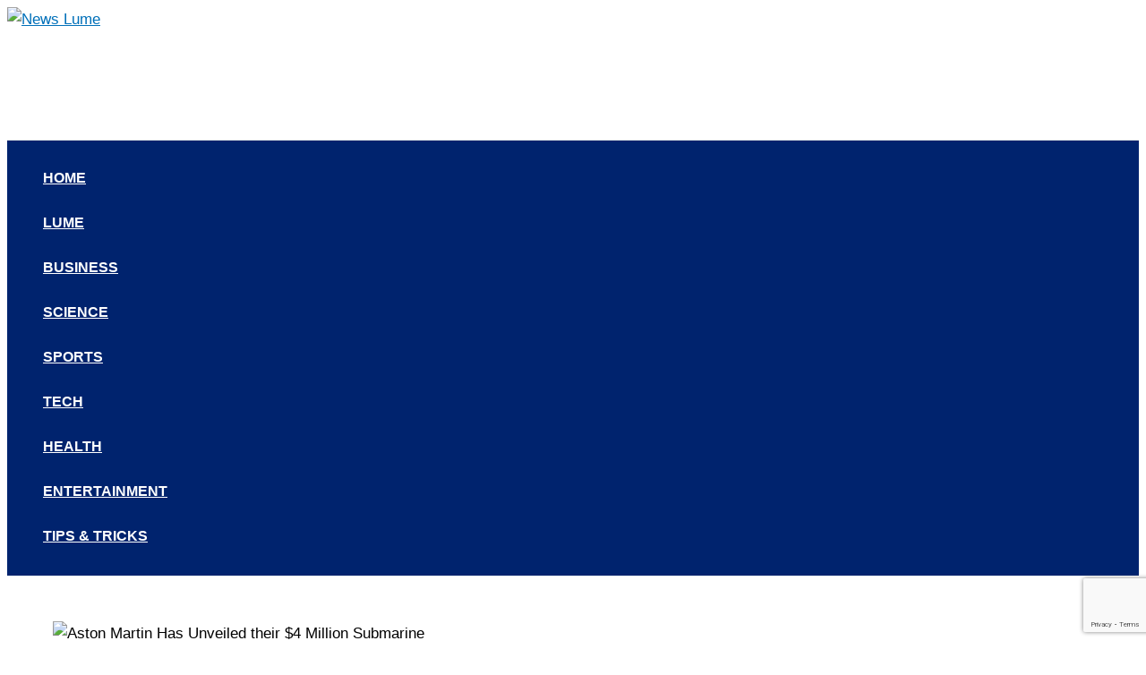

--- FILE ---
content_type: text/html; charset=utf-8
request_url: https://www.google.com/recaptcha/api2/anchor?ar=1&k=6Le8FskUAAAAAPW6OO-3AhQ3EK8MLpxKC8z2kYr0&co=aHR0cHM6Ly9uZXdzbHVtZS5jb206NDQz&hl=en&v=PoyoqOPhxBO7pBk68S4YbpHZ&size=invisible&anchor-ms=20000&execute-ms=30000&cb=kjeuci1dyqan
body_size: 48825
content:
<!DOCTYPE HTML><html dir="ltr" lang="en"><head><meta http-equiv="Content-Type" content="text/html; charset=UTF-8">
<meta http-equiv="X-UA-Compatible" content="IE=edge">
<title>reCAPTCHA</title>
<style type="text/css">
/* cyrillic-ext */
@font-face {
  font-family: 'Roboto';
  font-style: normal;
  font-weight: 400;
  font-stretch: 100%;
  src: url(//fonts.gstatic.com/s/roboto/v48/KFO7CnqEu92Fr1ME7kSn66aGLdTylUAMa3GUBHMdazTgWw.woff2) format('woff2');
  unicode-range: U+0460-052F, U+1C80-1C8A, U+20B4, U+2DE0-2DFF, U+A640-A69F, U+FE2E-FE2F;
}
/* cyrillic */
@font-face {
  font-family: 'Roboto';
  font-style: normal;
  font-weight: 400;
  font-stretch: 100%;
  src: url(//fonts.gstatic.com/s/roboto/v48/KFO7CnqEu92Fr1ME7kSn66aGLdTylUAMa3iUBHMdazTgWw.woff2) format('woff2');
  unicode-range: U+0301, U+0400-045F, U+0490-0491, U+04B0-04B1, U+2116;
}
/* greek-ext */
@font-face {
  font-family: 'Roboto';
  font-style: normal;
  font-weight: 400;
  font-stretch: 100%;
  src: url(//fonts.gstatic.com/s/roboto/v48/KFO7CnqEu92Fr1ME7kSn66aGLdTylUAMa3CUBHMdazTgWw.woff2) format('woff2');
  unicode-range: U+1F00-1FFF;
}
/* greek */
@font-face {
  font-family: 'Roboto';
  font-style: normal;
  font-weight: 400;
  font-stretch: 100%;
  src: url(//fonts.gstatic.com/s/roboto/v48/KFO7CnqEu92Fr1ME7kSn66aGLdTylUAMa3-UBHMdazTgWw.woff2) format('woff2');
  unicode-range: U+0370-0377, U+037A-037F, U+0384-038A, U+038C, U+038E-03A1, U+03A3-03FF;
}
/* math */
@font-face {
  font-family: 'Roboto';
  font-style: normal;
  font-weight: 400;
  font-stretch: 100%;
  src: url(//fonts.gstatic.com/s/roboto/v48/KFO7CnqEu92Fr1ME7kSn66aGLdTylUAMawCUBHMdazTgWw.woff2) format('woff2');
  unicode-range: U+0302-0303, U+0305, U+0307-0308, U+0310, U+0312, U+0315, U+031A, U+0326-0327, U+032C, U+032F-0330, U+0332-0333, U+0338, U+033A, U+0346, U+034D, U+0391-03A1, U+03A3-03A9, U+03B1-03C9, U+03D1, U+03D5-03D6, U+03F0-03F1, U+03F4-03F5, U+2016-2017, U+2034-2038, U+203C, U+2040, U+2043, U+2047, U+2050, U+2057, U+205F, U+2070-2071, U+2074-208E, U+2090-209C, U+20D0-20DC, U+20E1, U+20E5-20EF, U+2100-2112, U+2114-2115, U+2117-2121, U+2123-214F, U+2190, U+2192, U+2194-21AE, U+21B0-21E5, U+21F1-21F2, U+21F4-2211, U+2213-2214, U+2216-22FF, U+2308-230B, U+2310, U+2319, U+231C-2321, U+2336-237A, U+237C, U+2395, U+239B-23B7, U+23D0, U+23DC-23E1, U+2474-2475, U+25AF, U+25B3, U+25B7, U+25BD, U+25C1, U+25CA, U+25CC, U+25FB, U+266D-266F, U+27C0-27FF, U+2900-2AFF, U+2B0E-2B11, U+2B30-2B4C, U+2BFE, U+3030, U+FF5B, U+FF5D, U+1D400-1D7FF, U+1EE00-1EEFF;
}
/* symbols */
@font-face {
  font-family: 'Roboto';
  font-style: normal;
  font-weight: 400;
  font-stretch: 100%;
  src: url(//fonts.gstatic.com/s/roboto/v48/KFO7CnqEu92Fr1ME7kSn66aGLdTylUAMaxKUBHMdazTgWw.woff2) format('woff2');
  unicode-range: U+0001-000C, U+000E-001F, U+007F-009F, U+20DD-20E0, U+20E2-20E4, U+2150-218F, U+2190, U+2192, U+2194-2199, U+21AF, U+21E6-21F0, U+21F3, U+2218-2219, U+2299, U+22C4-22C6, U+2300-243F, U+2440-244A, U+2460-24FF, U+25A0-27BF, U+2800-28FF, U+2921-2922, U+2981, U+29BF, U+29EB, U+2B00-2BFF, U+4DC0-4DFF, U+FFF9-FFFB, U+10140-1018E, U+10190-1019C, U+101A0, U+101D0-101FD, U+102E0-102FB, U+10E60-10E7E, U+1D2C0-1D2D3, U+1D2E0-1D37F, U+1F000-1F0FF, U+1F100-1F1AD, U+1F1E6-1F1FF, U+1F30D-1F30F, U+1F315, U+1F31C, U+1F31E, U+1F320-1F32C, U+1F336, U+1F378, U+1F37D, U+1F382, U+1F393-1F39F, U+1F3A7-1F3A8, U+1F3AC-1F3AF, U+1F3C2, U+1F3C4-1F3C6, U+1F3CA-1F3CE, U+1F3D4-1F3E0, U+1F3ED, U+1F3F1-1F3F3, U+1F3F5-1F3F7, U+1F408, U+1F415, U+1F41F, U+1F426, U+1F43F, U+1F441-1F442, U+1F444, U+1F446-1F449, U+1F44C-1F44E, U+1F453, U+1F46A, U+1F47D, U+1F4A3, U+1F4B0, U+1F4B3, U+1F4B9, U+1F4BB, U+1F4BF, U+1F4C8-1F4CB, U+1F4D6, U+1F4DA, U+1F4DF, U+1F4E3-1F4E6, U+1F4EA-1F4ED, U+1F4F7, U+1F4F9-1F4FB, U+1F4FD-1F4FE, U+1F503, U+1F507-1F50B, U+1F50D, U+1F512-1F513, U+1F53E-1F54A, U+1F54F-1F5FA, U+1F610, U+1F650-1F67F, U+1F687, U+1F68D, U+1F691, U+1F694, U+1F698, U+1F6AD, U+1F6B2, U+1F6B9-1F6BA, U+1F6BC, U+1F6C6-1F6CF, U+1F6D3-1F6D7, U+1F6E0-1F6EA, U+1F6F0-1F6F3, U+1F6F7-1F6FC, U+1F700-1F7FF, U+1F800-1F80B, U+1F810-1F847, U+1F850-1F859, U+1F860-1F887, U+1F890-1F8AD, U+1F8B0-1F8BB, U+1F8C0-1F8C1, U+1F900-1F90B, U+1F93B, U+1F946, U+1F984, U+1F996, U+1F9E9, U+1FA00-1FA6F, U+1FA70-1FA7C, U+1FA80-1FA89, U+1FA8F-1FAC6, U+1FACE-1FADC, U+1FADF-1FAE9, U+1FAF0-1FAF8, U+1FB00-1FBFF;
}
/* vietnamese */
@font-face {
  font-family: 'Roboto';
  font-style: normal;
  font-weight: 400;
  font-stretch: 100%;
  src: url(//fonts.gstatic.com/s/roboto/v48/KFO7CnqEu92Fr1ME7kSn66aGLdTylUAMa3OUBHMdazTgWw.woff2) format('woff2');
  unicode-range: U+0102-0103, U+0110-0111, U+0128-0129, U+0168-0169, U+01A0-01A1, U+01AF-01B0, U+0300-0301, U+0303-0304, U+0308-0309, U+0323, U+0329, U+1EA0-1EF9, U+20AB;
}
/* latin-ext */
@font-face {
  font-family: 'Roboto';
  font-style: normal;
  font-weight: 400;
  font-stretch: 100%;
  src: url(//fonts.gstatic.com/s/roboto/v48/KFO7CnqEu92Fr1ME7kSn66aGLdTylUAMa3KUBHMdazTgWw.woff2) format('woff2');
  unicode-range: U+0100-02BA, U+02BD-02C5, U+02C7-02CC, U+02CE-02D7, U+02DD-02FF, U+0304, U+0308, U+0329, U+1D00-1DBF, U+1E00-1E9F, U+1EF2-1EFF, U+2020, U+20A0-20AB, U+20AD-20C0, U+2113, U+2C60-2C7F, U+A720-A7FF;
}
/* latin */
@font-face {
  font-family: 'Roboto';
  font-style: normal;
  font-weight: 400;
  font-stretch: 100%;
  src: url(//fonts.gstatic.com/s/roboto/v48/KFO7CnqEu92Fr1ME7kSn66aGLdTylUAMa3yUBHMdazQ.woff2) format('woff2');
  unicode-range: U+0000-00FF, U+0131, U+0152-0153, U+02BB-02BC, U+02C6, U+02DA, U+02DC, U+0304, U+0308, U+0329, U+2000-206F, U+20AC, U+2122, U+2191, U+2193, U+2212, U+2215, U+FEFF, U+FFFD;
}
/* cyrillic-ext */
@font-face {
  font-family: 'Roboto';
  font-style: normal;
  font-weight: 500;
  font-stretch: 100%;
  src: url(//fonts.gstatic.com/s/roboto/v48/KFO7CnqEu92Fr1ME7kSn66aGLdTylUAMa3GUBHMdazTgWw.woff2) format('woff2');
  unicode-range: U+0460-052F, U+1C80-1C8A, U+20B4, U+2DE0-2DFF, U+A640-A69F, U+FE2E-FE2F;
}
/* cyrillic */
@font-face {
  font-family: 'Roboto';
  font-style: normal;
  font-weight: 500;
  font-stretch: 100%;
  src: url(//fonts.gstatic.com/s/roboto/v48/KFO7CnqEu92Fr1ME7kSn66aGLdTylUAMa3iUBHMdazTgWw.woff2) format('woff2');
  unicode-range: U+0301, U+0400-045F, U+0490-0491, U+04B0-04B1, U+2116;
}
/* greek-ext */
@font-face {
  font-family: 'Roboto';
  font-style: normal;
  font-weight: 500;
  font-stretch: 100%;
  src: url(//fonts.gstatic.com/s/roboto/v48/KFO7CnqEu92Fr1ME7kSn66aGLdTylUAMa3CUBHMdazTgWw.woff2) format('woff2');
  unicode-range: U+1F00-1FFF;
}
/* greek */
@font-face {
  font-family: 'Roboto';
  font-style: normal;
  font-weight: 500;
  font-stretch: 100%;
  src: url(//fonts.gstatic.com/s/roboto/v48/KFO7CnqEu92Fr1ME7kSn66aGLdTylUAMa3-UBHMdazTgWw.woff2) format('woff2');
  unicode-range: U+0370-0377, U+037A-037F, U+0384-038A, U+038C, U+038E-03A1, U+03A3-03FF;
}
/* math */
@font-face {
  font-family: 'Roboto';
  font-style: normal;
  font-weight: 500;
  font-stretch: 100%;
  src: url(//fonts.gstatic.com/s/roboto/v48/KFO7CnqEu92Fr1ME7kSn66aGLdTylUAMawCUBHMdazTgWw.woff2) format('woff2');
  unicode-range: U+0302-0303, U+0305, U+0307-0308, U+0310, U+0312, U+0315, U+031A, U+0326-0327, U+032C, U+032F-0330, U+0332-0333, U+0338, U+033A, U+0346, U+034D, U+0391-03A1, U+03A3-03A9, U+03B1-03C9, U+03D1, U+03D5-03D6, U+03F0-03F1, U+03F4-03F5, U+2016-2017, U+2034-2038, U+203C, U+2040, U+2043, U+2047, U+2050, U+2057, U+205F, U+2070-2071, U+2074-208E, U+2090-209C, U+20D0-20DC, U+20E1, U+20E5-20EF, U+2100-2112, U+2114-2115, U+2117-2121, U+2123-214F, U+2190, U+2192, U+2194-21AE, U+21B0-21E5, U+21F1-21F2, U+21F4-2211, U+2213-2214, U+2216-22FF, U+2308-230B, U+2310, U+2319, U+231C-2321, U+2336-237A, U+237C, U+2395, U+239B-23B7, U+23D0, U+23DC-23E1, U+2474-2475, U+25AF, U+25B3, U+25B7, U+25BD, U+25C1, U+25CA, U+25CC, U+25FB, U+266D-266F, U+27C0-27FF, U+2900-2AFF, U+2B0E-2B11, U+2B30-2B4C, U+2BFE, U+3030, U+FF5B, U+FF5D, U+1D400-1D7FF, U+1EE00-1EEFF;
}
/* symbols */
@font-face {
  font-family: 'Roboto';
  font-style: normal;
  font-weight: 500;
  font-stretch: 100%;
  src: url(//fonts.gstatic.com/s/roboto/v48/KFO7CnqEu92Fr1ME7kSn66aGLdTylUAMaxKUBHMdazTgWw.woff2) format('woff2');
  unicode-range: U+0001-000C, U+000E-001F, U+007F-009F, U+20DD-20E0, U+20E2-20E4, U+2150-218F, U+2190, U+2192, U+2194-2199, U+21AF, U+21E6-21F0, U+21F3, U+2218-2219, U+2299, U+22C4-22C6, U+2300-243F, U+2440-244A, U+2460-24FF, U+25A0-27BF, U+2800-28FF, U+2921-2922, U+2981, U+29BF, U+29EB, U+2B00-2BFF, U+4DC0-4DFF, U+FFF9-FFFB, U+10140-1018E, U+10190-1019C, U+101A0, U+101D0-101FD, U+102E0-102FB, U+10E60-10E7E, U+1D2C0-1D2D3, U+1D2E0-1D37F, U+1F000-1F0FF, U+1F100-1F1AD, U+1F1E6-1F1FF, U+1F30D-1F30F, U+1F315, U+1F31C, U+1F31E, U+1F320-1F32C, U+1F336, U+1F378, U+1F37D, U+1F382, U+1F393-1F39F, U+1F3A7-1F3A8, U+1F3AC-1F3AF, U+1F3C2, U+1F3C4-1F3C6, U+1F3CA-1F3CE, U+1F3D4-1F3E0, U+1F3ED, U+1F3F1-1F3F3, U+1F3F5-1F3F7, U+1F408, U+1F415, U+1F41F, U+1F426, U+1F43F, U+1F441-1F442, U+1F444, U+1F446-1F449, U+1F44C-1F44E, U+1F453, U+1F46A, U+1F47D, U+1F4A3, U+1F4B0, U+1F4B3, U+1F4B9, U+1F4BB, U+1F4BF, U+1F4C8-1F4CB, U+1F4D6, U+1F4DA, U+1F4DF, U+1F4E3-1F4E6, U+1F4EA-1F4ED, U+1F4F7, U+1F4F9-1F4FB, U+1F4FD-1F4FE, U+1F503, U+1F507-1F50B, U+1F50D, U+1F512-1F513, U+1F53E-1F54A, U+1F54F-1F5FA, U+1F610, U+1F650-1F67F, U+1F687, U+1F68D, U+1F691, U+1F694, U+1F698, U+1F6AD, U+1F6B2, U+1F6B9-1F6BA, U+1F6BC, U+1F6C6-1F6CF, U+1F6D3-1F6D7, U+1F6E0-1F6EA, U+1F6F0-1F6F3, U+1F6F7-1F6FC, U+1F700-1F7FF, U+1F800-1F80B, U+1F810-1F847, U+1F850-1F859, U+1F860-1F887, U+1F890-1F8AD, U+1F8B0-1F8BB, U+1F8C0-1F8C1, U+1F900-1F90B, U+1F93B, U+1F946, U+1F984, U+1F996, U+1F9E9, U+1FA00-1FA6F, U+1FA70-1FA7C, U+1FA80-1FA89, U+1FA8F-1FAC6, U+1FACE-1FADC, U+1FADF-1FAE9, U+1FAF0-1FAF8, U+1FB00-1FBFF;
}
/* vietnamese */
@font-face {
  font-family: 'Roboto';
  font-style: normal;
  font-weight: 500;
  font-stretch: 100%;
  src: url(//fonts.gstatic.com/s/roboto/v48/KFO7CnqEu92Fr1ME7kSn66aGLdTylUAMa3OUBHMdazTgWw.woff2) format('woff2');
  unicode-range: U+0102-0103, U+0110-0111, U+0128-0129, U+0168-0169, U+01A0-01A1, U+01AF-01B0, U+0300-0301, U+0303-0304, U+0308-0309, U+0323, U+0329, U+1EA0-1EF9, U+20AB;
}
/* latin-ext */
@font-face {
  font-family: 'Roboto';
  font-style: normal;
  font-weight: 500;
  font-stretch: 100%;
  src: url(//fonts.gstatic.com/s/roboto/v48/KFO7CnqEu92Fr1ME7kSn66aGLdTylUAMa3KUBHMdazTgWw.woff2) format('woff2');
  unicode-range: U+0100-02BA, U+02BD-02C5, U+02C7-02CC, U+02CE-02D7, U+02DD-02FF, U+0304, U+0308, U+0329, U+1D00-1DBF, U+1E00-1E9F, U+1EF2-1EFF, U+2020, U+20A0-20AB, U+20AD-20C0, U+2113, U+2C60-2C7F, U+A720-A7FF;
}
/* latin */
@font-face {
  font-family: 'Roboto';
  font-style: normal;
  font-weight: 500;
  font-stretch: 100%;
  src: url(//fonts.gstatic.com/s/roboto/v48/KFO7CnqEu92Fr1ME7kSn66aGLdTylUAMa3yUBHMdazQ.woff2) format('woff2');
  unicode-range: U+0000-00FF, U+0131, U+0152-0153, U+02BB-02BC, U+02C6, U+02DA, U+02DC, U+0304, U+0308, U+0329, U+2000-206F, U+20AC, U+2122, U+2191, U+2193, U+2212, U+2215, U+FEFF, U+FFFD;
}
/* cyrillic-ext */
@font-face {
  font-family: 'Roboto';
  font-style: normal;
  font-weight: 900;
  font-stretch: 100%;
  src: url(//fonts.gstatic.com/s/roboto/v48/KFO7CnqEu92Fr1ME7kSn66aGLdTylUAMa3GUBHMdazTgWw.woff2) format('woff2');
  unicode-range: U+0460-052F, U+1C80-1C8A, U+20B4, U+2DE0-2DFF, U+A640-A69F, U+FE2E-FE2F;
}
/* cyrillic */
@font-face {
  font-family: 'Roboto';
  font-style: normal;
  font-weight: 900;
  font-stretch: 100%;
  src: url(//fonts.gstatic.com/s/roboto/v48/KFO7CnqEu92Fr1ME7kSn66aGLdTylUAMa3iUBHMdazTgWw.woff2) format('woff2');
  unicode-range: U+0301, U+0400-045F, U+0490-0491, U+04B0-04B1, U+2116;
}
/* greek-ext */
@font-face {
  font-family: 'Roboto';
  font-style: normal;
  font-weight: 900;
  font-stretch: 100%;
  src: url(//fonts.gstatic.com/s/roboto/v48/KFO7CnqEu92Fr1ME7kSn66aGLdTylUAMa3CUBHMdazTgWw.woff2) format('woff2');
  unicode-range: U+1F00-1FFF;
}
/* greek */
@font-face {
  font-family: 'Roboto';
  font-style: normal;
  font-weight: 900;
  font-stretch: 100%;
  src: url(//fonts.gstatic.com/s/roboto/v48/KFO7CnqEu92Fr1ME7kSn66aGLdTylUAMa3-UBHMdazTgWw.woff2) format('woff2');
  unicode-range: U+0370-0377, U+037A-037F, U+0384-038A, U+038C, U+038E-03A1, U+03A3-03FF;
}
/* math */
@font-face {
  font-family: 'Roboto';
  font-style: normal;
  font-weight: 900;
  font-stretch: 100%;
  src: url(//fonts.gstatic.com/s/roboto/v48/KFO7CnqEu92Fr1ME7kSn66aGLdTylUAMawCUBHMdazTgWw.woff2) format('woff2');
  unicode-range: U+0302-0303, U+0305, U+0307-0308, U+0310, U+0312, U+0315, U+031A, U+0326-0327, U+032C, U+032F-0330, U+0332-0333, U+0338, U+033A, U+0346, U+034D, U+0391-03A1, U+03A3-03A9, U+03B1-03C9, U+03D1, U+03D5-03D6, U+03F0-03F1, U+03F4-03F5, U+2016-2017, U+2034-2038, U+203C, U+2040, U+2043, U+2047, U+2050, U+2057, U+205F, U+2070-2071, U+2074-208E, U+2090-209C, U+20D0-20DC, U+20E1, U+20E5-20EF, U+2100-2112, U+2114-2115, U+2117-2121, U+2123-214F, U+2190, U+2192, U+2194-21AE, U+21B0-21E5, U+21F1-21F2, U+21F4-2211, U+2213-2214, U+2216-22FF, U+2308-230B, U+2310, U+2319, U+231C-2321, U+2336-237A, U+237C, U+2395, U+239B-23B7, U+23D0, U+23DC-23E1, U+2474-2475, U+25AF, U+25B3, U+25B7, U+25BD, U+25C1, U+25CA, U+25CC, U+25FB, U+266D-266F, U+27C0-27FF, U+2900-2AFF, U+2B0E-2B11, U+2B30-2B4C, U+2BFE, U+3030, U+FF5B, U+FF5D, U+1D400-1D7FF, U+1EE00-1EEFF;
}
/* symbols */
@font-face {
  font-family: 'Roboto';
  font-style: normal;
  font-weight: 900;
  font-stretch: 100%;
  src: url(//fonts.gstatic.com/s/roboto/v48/KFO7CnqEu92Fr1ME7kSn66aGLdTylUAMaxKUBHMdazTgWw.woff2) format('woff2');
  unicode-range: U+0001-000C, U+000E-001F, U+007F-009F, U+20DD-20E0, U+20E2-20E4, U+2150-218F, U+2190, U+2192, U+2194-2199, U+21AF, U+21E6-21F0, U+21F3, U+2218-2219, U+2299, U+22C4-22C6, U+2300-243F, U+2440-244A, U+2460-24FF, U+25A0-27BF, U+2800-28FF, U+2921-2922, U+2981, U+29BF, U+29EB, U+2B00-2BFF, U+4DC0-4DFF, U+FFF9-FFFB, U+10140-1018E, U+10190-1019C, U+101A0, U+101D0-101FD, U+102E0-102FB, U+10E60-10E7E, U+1D2C0-1D2D3, U+1D2E0-1D37F, U+1F000-1F0FF, U+1F100-1F1AD, U+1F1E6-1F1FF, U+1F30D-1F30F, U+1F315, U+1F31C, U+1F31E, U+1F320-1F32C, U+1F336, U+1F378, U+1F37D, U+1F382, U+1F393-1F39F, U+1F3A7-1F3A8, U+1F3AC-1F3AF, U+1F3C2, U+1F3C4-1F3C6, U+1F3CA-1F3CE, U+1F3D4-1F3E0, U+1F3ED, U+1F3F1-1F3F3, U+1F3F5-1F3F7, U+1F408, U+1F415, U+1F41F, U+1F426, U+1F43F, U+1F441-1F442, U+1F444, U+1F446-1F449, U+1F44C-1F44E, U+1F453, U+1F46A, U+1F47D, U+1F4A3, U+1F4B0, U+1F4B3, U+1F4B9, U+1F4BB, U+1F4BF, U+1F4C8-1F4CB, U+1F4D6, U+1F4DA, U+1F4DF, U+1F4E3-1F4E6, U+1F4EA-1F4ED, U+1F4F7, U+1F4F9-1F4FB, U+1F4FD-1F4FE, U+1F503, U+1F507-1F50B, U+1F50D, U+1F512-1F513, U+1F53E-1F54A, U+1F54F-1F5FA, U+1F610, U+1F650-1F67F, U+1F687, U+1F68D, U+1F691, U+1F694, U+1F698, U+1F6AD, U+1F6B2, U+1F6B9-1F6BA, U+1F6BC, U+1F6C6-1F6CF, U+1F6D3-1F6D7, U+1F6E0-1F6EA, U+1F6F0-1F6F3, U+1F6F7-1F6FC, U+1F700-1F7FF, U+1F800-1F80B, U+1F810-1F847, U+1F850-1F859, U+1F860-1F887, U+1F890-1F8AD, U+1F8B0-1F8BB, U+1F8C0-1F8C1, U+1F900-1F90B, U+1F93B, U+1F946, U+1F984, U+1F996, U+1F9E9, U+1FA00-1FA6F, U+1FA70-1FA7C, U+1FA80-1FA89, U+1FA8F-1FAC6, U+1FACE-1FADC, U+1FADF-1FAE9, U+1FAF0-1FAF8, U+1FB00-1FBFF;
}
/* vietnamese */
@font-face {
  font-family: 'Roboto';
  font-style: normal;
  font-weight: 900;
  font-stretch: 100%;
  src: url(//fonts.gstatic.com/s/roboto/v48/KFO7CnqEu92Fr1ME7kSn66aGLdTylUAMa3OUBHMdazTgWw.woff2) format('woff2');
  unicode-range: U+0102-0103, U+0110-0111, U+0128-0129, U+0168-0169, U+01A0-01A1, U+01AF-01B0, U+0300-0301, U+0303-0304, U+0308-0309, U+0323, U+0329, U+1EA0-1EF9, U+20AB;
}
/* latin-ext */
@font-face {
  font-family: 'Roboto';
  font-style: normal;
  font-weight: 900;
  font-stretch: 100%;
  src: url(//fonts.gstatic.com/s/roboto/v48/KFO7CnqEu92Fr1ME7kSn66aGLdTylUAMa3KUBHMdazTgWw.woff2) format('woff2');
  unicode-range: U+0100-02BA, U+02BD-02C5, U+02C7-02CC, U+02CE-02D7, U+02DD-02FF, U+0304, U+0308, U+0329, U+1D00-1DBF, U+1E00-1E9F, U+1EF2-1EFF, U+2020, U+20A0-20AB, U+20AD-20C0, U+2113, U+2C60-2C7F, U+A720-A7FF;
}
/* latin */
@font-face {
  font-family: 'Roboto';
  font-style: normal;
  font-weight: 900;
  font-stretch: 100%;
  src: url(//fonts.gstatic.com/s/roboto/v48/KFO7CnqEu92Fr1ME7kSn66aGLdTylUAMa3yUBHMdazQ.woff2) format('woff2');
  unicode-range: U+0000-00FF, U+0131, U+0152-0153, U+02BB-02BC, U+02C6, U+02DA, U+02DC, U+0304, U+0308, U+0329, U+2000-206F, U+20AC, U+2122, U+2191, U+2193, U+2212, U+2215, U+FEFF, U+FFFD;
}

</style>
<link rel="stylesheet" type="text/css" href="https://www.gstatic.com/recaptcha/releases/PoyoqOPhxBO7pBk68S4YbpHZ/styles__ltr.css">
<script nonce="PhMLfnJdCcO2sCoP0QhhgQ" type="text/javascript">window['__recaptcha_api'] = 'https://www.google.com/recaptcha/api2/';</script>
<script type="text/javascript" src="https://www.gstatic.com/recaptcha/releases/PoyoqOPhxBO7pBk68S4YbpHZ/recaptcha__en.js" nonce="PhMLfnJdCcO2sCoP0QhhgQ">
      
    </script></head>
<body><div id="rc-anchor-alert" class="rc-anchor-alert"></div>
<input type="hidden" id="recaptcha-token" value="[base64]">
<script type="text/javascript" nonce="PhMLfnJdCcO2sCoP0QhhgQ">
      recaptcha.anchor.Main.init("[\x22ainput\x22,[\x22bgdata\x22,\x22\x22,\[base64]/[base64]/[base64]/[base64]/[base64]/[base64]/KGcoTywyNTMsTy5PKSxVRyhPLEMpKTpnKE8sMjUzLEMpLE8pKSxsKSksTykpfSxieT1mdW5jdGlvbihDLE8sdSxsKXtmb3IobD0odT1SKEMpLDApO08+MDtPLS0pbD1sPDw4fFooQyk7ZyhDLHUsbCl9LFVHPWZ1bmN0aW9uKEMsTyl7Qy5pLmxlbmd0aD4xMDQ/[base64]/[base64]/[base64]/[base64]/[base64]/[base64]/[base64]\\u003d\x22,\[base64]\x22,\x22HC53wpo9TsKFbMKgDwDDj3PDisKULsOQQMOvWsKMXGFCw5QCwpsvw6hbYsOBw43Cp13DlsOuw43Cj8Kyw43Cr8Kcw6XCkMOUw6/DiC5VTntxc8K+wp4zX2jCjRrDmjLCk8K4K8K4w60RbcKxAsKlacKOYFRCNcOYMEFoPxHCizvDtAFBM8Ovw6XDnMOuw6Y2EWzDgGAQwrDDlCvCmUBdwofDosKaHAPDuVPCoMOZOHPDnlXCo8OxPsOsVcKuw53DnsKkwos5w4bCqcONfBnCpyDCjV/Cg1Npw6LDilAFdUgXCcO3TcKpw5XDjcKUAsOOwpsiNMO6woHDnsKWw4fDl8KuwofCoDTCuArCuEZLIFzDoSXChADCnMO7McKgWHY/JXvCisOIPUDDuMO+w7HDocORHTIWwoPDlQDDosKiw65pw6IkFsKfH8KqcMK6MxPDgk3Ch8OOJE5Hw5Npwqt/wrHDulsGWlc/OMO1w7FNaC/CncKQa8KSB8Kfw6lBw7PDvCDChFnChQfDjsKVLcK2PWprOjJadcKTBsOgEcO2E3QRw77CqG/DqcOyXMKVwpnCscOtwqpsdMKywp3Csx7CusKRwq3CjzFrwptmw7bCvsKxw4jCvn3DmyUmwqvCrcKNw6YcwpXDiBkOwrDCqVhZNsOIGMO3w4dfw512w57CkMO+AAljw5hPw73CnVrDgFvDlGXDg2wTw4diYsKmZX/DjDk2ZXI5V8KUwpLClBB1w4/DmsOPw4zDhHtzJVUXw4jDskjDlVs/[base64]/[base64]/DmW/[base64]/DnMKzw6M8JH7CgcKybC/DrV4KwpDDnSDCtWzDtQ1iwobDlA/CpjlsFiJAw4/[base64]/Cr8OZZ8KPRlxgwp3DhG9QwoMdD8Ovwq/CjUgCw60MD8Kpw5bCh8OMw77CncK5NMKqax5yKyHDkMOlw4Q/wrVVYnYBw4bDhlLDssK+w7XCrsOCwpvCq8Ojwr81c8KAcgDCsWfDusOXwqpxM8KZD3TCuwHDisOZw67DhMKjdh3CscKjPg/CgkwldMOAwonDo8Knw6kiEmFuR0nCg8Kpw6AVfMOzNULDgMKdQnrCjcOMw7lLaMKJMcK9VcK4DMKpwrpPw5/CsigVwoVqw5HDpzpvwo7CkH4zworDol1AIMOswppRw5fDq37Ch28fwp7CicOJw43Ct8Kpw5JhNmJVTUXCgTZZe8KqS0TDqsKlYzdKbcOtwrc/[base64]/V03CmsOJeMKBw7xRwoHCp3NHE8ONM8K2Z33Ci08GGUTDpF3Cv8OAwpsbT8KgWsKtwp9ZGcKBAsO4w6HCsybCssOzw651ecOqV2k7JcOpw4TCtsOhw5rDg3F9w4xewrnCpk0rMB1fw4fCpSzDng8/QRI/HjFQw5PDlRhdDyFXdsO7w6Ujw6fCjcO5TcO4wrljOcKxTcK3c0R2w7TDog3Dl8KcwpnChUfCul/DtTgaazhpQz4zW8KSwpVzwo90BhQkw57Cqx5Rw5PCij9ww5UZf2rDj1dWw6LCo8KawqxbAX3DiW7Dh8KiBcO2wr3Dg3wnH8K5wrvDjsKGLXAtw43Cr8OXS8OzwqvDvx/DpG8QfcKgwp3DssOhbcKZwoRmwoEpCSXDt8KAYjk5GEXDk2rDu8Khw6/[base64]/Dgx3Cv8O7PcK8w4Y1wp0Yw5opD8OlF8Kqw5rCr8OOED4qw6XCncKlw5AqWcOcw6LCqTvCjsO+w54ywpbCu8KgwrHCvsO7w77Ds8K0w5Rnw4nDscO9MWk8QcKawpjDi8Oww7UmOTUAwqJ4RkjCuC/Do8OQw6vCrMK1XsKcTwnDqn4two08wrRdwoHCixfDq8O7QzvDqVjDqMKlwrLDoEbDn0bCrMOvwq5qMSjCmk0two5ow5pWw7AbIsOzNSNbwqfCoMKzw6PCsxHCoQbCuTjClF3CuF5VAcORH3MSPcKOwoLDkDEdw4/[base64]/DuBw3wrLCo8KXd2Rzw49cwqBVw4LCrsOVw4/[base64]/DrcKnKil0w5TDlcOpwpfChz/ClHdFwpNVa8OkSsOwwoLCjcKYwpDCl0HCtsOKasKnY8Kmwo3DhHlqT1l/[base64]/Ds2QbGsOwwpVnwr3DtnEbw5vCkRbCssKewpp+wpTCgw/[base64]/[base64]/woLCgMKQw4wYUD9Gw4rDnmpLPgXChFwkHsOcw6Q8wqHChD5ywqvDshjCisOZwq7DmMKUw4vCvsKxwqJybsKdMi/CkMOEQcKfV8KCw6c/w6/DnXA7wp7DjHssw4LDindkYQ7DlnrClMKBwr/[base64]/CuR96ImXDvcOdw6sDYyY/w5jDoxzCnMKyw5gqw6XDtDXDmF1bS0vDuVjDvWMZbEHDiTTCn8KwwoTCpcKhw6VXGsO8RcK8w7zDix3DjGbDnyPCnUXDpCPDqMODw7l+w5F0wq52PS/CgMOgw4DDs8KowrzDo0zCmMK7wqQRP3VpwqsZw7xATxPCr8KFw7wyw4clbg7DlMO4esOiYwEXwoQEJG3Cr8KJwoXDjsOgR3DChgTCpsOyWsKIIcKyw7/[base64]/[base64]/wqdxasKAM1tSw4bCj8KYwqLCoRRQZT7CtzpzecK3cEfDjELDlSHDu8OvQcKdwozCiMOJdsK8cwDCkcKVw6dFwrRLYMOjwpzCuxnCs8KjMxRpwrBCwoPCvyLCrRbClxRcwqVGFkzDvsONwqfCt8KYbcKsw6XCszjDvWFWWRrDvQ0mSxlmwqXDgcKHCMK+w4hfw7HDnU/Dt8OXGBjDqMORw5HCjFUiw7NCwqjCpVbCisORwrdZwqM0AwfDjyjCsMKow6s6w7/[base64]/LMOcAHPDhyXDrcOjw4HDrcO+w6N5wqzDlMOFw7/CmsOHYHhkNcOpwodsw6nCp2QqI2PCrhAnV8K9w7XDiMO2wohoe8KQIsOaQ8KYw6XCuRlAMMOUw5DDsVrDhsOtaw4Vwo7DrT4EG8OjXEHDq8K8w4Mwwo9LwpvCmkVOw63DpsOIw7vDvVtJwpHDi8OsFVhfwpvCkMK/V8Oewqh1Z2hTw5EpwpjDt3UHwofCqAZzXATDkQPChivDgcKkGsOYw500ewTCjwDDriPCpQXDqnU2w7cXwqRow4zDkTrDl2TCscOQbGfClCzDnMKeGsKvPS5/[base64]/CjyR/SsOSw4vDjMOAwpPDrMOTY8OhwoDDsMKwwoTDsgk+WsO4bh3DvcOQw4sIw6TDkcOEBcKtOzXDnivCmE5hw4HCscKEw6JpK2oCEsOhN07ClcOjwqPDnlRUecOsbArCgXgaw5/Dh8Kcfx/CuC1Lw6nDjyDCljdHK3bCiRFwKDASP8Kkw5HDhj3Dt8KYSUYBwqp9wrnClEofFsKBEyrDgQZHw4LCm1FCYcOLw6bCuDhQdDfDqMKFfDNUdx/DozlWwo1Ywo8HcEBYw7skIsOFLMKEODU/EXhPw6rDnsKhS0/Dun1ZUhDCnSRSRcK6VsOFw4ZNAn9gw41Zw7HCpjLCt8KKwpN6a3/DgMKpekvCqFwIw5poEhB0IipCwqLDp8OTw6DCiMK2w6nDjlfCuABIPcOUw4V0bcK3HlnCs0tRwoLCqsK/wrXDhMKfw5DDgwTCrS3Dj8OwwoURwqrCqcOPcW8XXcKuw7/Cl0LDqWnDiRjCqcKsYjBcNx5dHV0Zw6QDw5cIwoLCr8K+w5Q1w5DCjx/CkmXCrGs9FcKfTy5/[base64]/w7BZwoPDnyDDpcKcw4PDn1XDrkklOAfDr8ONwoojw4/DpWDCqsOVQcKlPsKUw4XDk8OIw7B8w43CvDvCvMKlwqHDk3fCk8K7dcORTcOwMQ3CssKfN8KqKFMLwrVAw5TCg2PDtcOIwrMSwpJYAnUvw4rCucOvw63ClMKqwofDiMKHwrEjw5l4YsKFYMOPwq7DrsKlwqrCicKSw41QwqPDpiEKOmQ3dcK1w6EZw5/Dr3nCpwrCuMOEw4/DmknDucKcwpoLw4LDuE/Ctzs3w5wOGMO+IMOGXW/DsMO9wpxJPcOWDQtsfcKowp9tw5fDi2PDlsO4w78KOlM/w6UWU3Bqw4hQdsOgPTDDmMK9UTHCh8KQNMOsGznCuFzCsMOZw4fDkMKnUgwow4UAw4U2f2FEZsKdLsOQw7DCucOcAEPDqsOhwooHwrkbw4Bwwo3Cl8KuOcOew4/DgXfDpGPCvMKYHsKKNR0uw6jDpMKfwojClBRkw4fCl8KUw6grO8OvGcO5AMKDUylUY8OAw4nCrWokRsOjDG04fBvCi07Dn8KwE2lPw7DDvmZYwpN9NA/Dtj52wrnDvhzDoVoYOUtiw6jCkXlWeMOwwrImwpzDigklw4HDmAhWZcOtGcKzHsOwLMOzZV/DsgNqw7vCuiDDqQVqQ8KRw7svwrDDjsOMf8O4FnzDrcOAd8O7TMKOw7jDq8KzEix8b8ORw7zCvTrCu1EWwoAfW8KnwqvChsOFMS9ZXMO1w6jDvnM5QMKNwrXCpkHDlMOgw4txVlBpwp/Dv1rCnMOMw7QmwqXDp8KWw4/DjAJyc2nCusK/GcKGwoXCrMO+w78wwo7CqsKoAnfDn8Kyfh3CmsKSRwvChCvCuMOyehvCij/[base64]/[base64]/EHxpw5lFVsKIwqrCksKQw67Cj8Ofw6zDvsO2AsO4wpY4woHCjRTDi8KHSMOVX8OrVlrDmE58w6AcbsKcwrzDqFd+w78YWcOgDBbDo8K3w7FMwrTDnE8Ew73Cn0J/w4fDtz8Fwpolw7RhOk/CocOiO8O0wpAtwqnChcKpw7vChU7DkMK1d8Kyw63Di8KfQcO/wqjCqFrDgcOEEh3DiCQfZsOfwp/CosKsKRAmw6wbwrRxA1w5H8O/w5/Dm8OcwrrCkFLDksOAw4RWYz7Cn8KEYsKewqLChCQdworCmcO+wqMFK8OrwphpeMKDHHjCjcK7AQjDjxPCnzTDgn/DucKFw7hEwqrDl2EzCCROwq3DpxfCszhDF3sFAsOwWsKLVVTDgMKcYTIXICbDgnnCi8Orwr8Bw43DlcKBwr9Yw6IVwrnDilzDu8KDTGrCvVzCunJOw4jDgMKuw4hiRsKlw5XCh1Fiw4TCucKTwpdQw7bCgl5BI8OlfCDDqMKvO8Osw7w6w4I4EGPDgsKPID/CtnpGwrYpXsOjwr3DmnjCksOwwpFIw5/DmSIYwqc9w4nDhRnDoHbDh8KjwrzClwPCusO0wp/Cs8Kfw5s7w6zDqwtXXk1TwoVlV8K9JsKbaMOVwrJVWC3DoV/DhgzCt8KhelnDscKcwq3CgRs0w5vCq8OkJCPCtkJoesOTfkXDjBUPM2gEIMOLcBgham7ClHnDhVDDl8K1w5HDj8OlXsOsP1jDr8KNQBULHMOBwotvRzvCqidoMcOhw7LCtsO+TcOuwqzClGHDpMKzw649wpnDhxXCkMOEw45Gw6g/w4XDrcOuQMKsw5cgwrHCjUrCsy9Yw5fCgBjCti/CvcKCHsOKRMOLKlh4wolwwowIwoTDkg5QSC0pwq82F8KEOUYqwp3CoEYsOjTCrsOASMO1wolrw6bCnsONW8O+w4/Dr8K2YBbDv8KuZsOtwqnDoG4RwrY0wpTDhsKLSmwVwr3DnzMhw7HDp3TDnno3byvChcKQw6HDrC9xw7DChcOLCBcYw6TDrxx2wrTDoHcuw4fCtcK2dMKnwpNEw7Ypf8O/YzLDkMKvHMO5ZCbConVqDjEqOkjCgVBNEWrCscOEIksjw7prwr0tI1YvOsOBw6TCpHXCs8OUTDvDsMKDBntLwpVlwphIVMKvYcOVwrYcwonCncK+w4cdwohuwqsdNwnDgVbCkMKqCk51w77CgXbCqMOFwo83AMONw4TCulETJ8K/LUrDtcKDecOqwqc9w5dnwpxrw4M/YsOGfys/wpFGw7vCqsOdZn8ew5PCnlMGXsKOw5rCjcOFw40YSV7CtcKrVMO+Fj3DiAnCi0nCscK5HR/DqDvCgW7DksK7wozCtmMbE3okezcEf8OkW8KLw5jCiEPDsUwzw6rCvE1iJHPDsQbDkMOfwpPDnkYlecOtwpIzw59LwoDCu8KFw5E5HsOoBQknwph8w6nCvcKlXwQxPyg7w7lBwr8rwr/CgCzCg8OLwo8zBMK9wpHCo2nCqg3DksKoZhPDuT1PARTDvsKmQjULeBnDo8O/dhV5b8Obw6JVNsOdw7DCqk3DrhZlw6NjYF9aw4lAQFvDlSXCmAbCvcOjw5LCsBUkK3TCp1EPw6jCosKNQEVXGX7DnDIIaMKQwp/CmUjChD7Ci8OhwpbDlDPCiG3CscOtwo7Dk8KfZ8OZw7RVAWskXU/ChHjCm3BBw6/DksOTVyg2DsO8wpPCjh7CqjZtw6/DvUsgY8KFWVfCmB3CtcKyKMO/HyrDncK+RsKcMcK8woTDoDofKynDn0QHwotRwobDlcKKbMKhOcKLKcKUw5zDuMOHwrJawrwTw63DjjXClVw5YVZDw6Y/w5fCvT9SfEU6fQ9kwoc1Vj5xDcOGwoHCrX3CliIlFcOkw5hcw6AVwoHDisOPwo0eDFvDq8KpK2nClGcvwpZTwqPCkcKNIMKow6xBwrTCt0pmKcOGw6vDrknDtBzDh8K8w5tSwrZyDgtvwrvCrcKUw4XCrABSw7zDq8K9woVvcmAywp/[base64]/ClsOPGGDChsOTOhh9IBs0IcKCwqYEPndQwrYjVyLChgsnEhQbDiAqJiHDucOWwrTCocKxc8O9JnbCtj3CicK7dMKXw77DiTIqFRQ0w6PDhsOjVG3Cg8KEwoZRc8O5w7kfwqvCjAvCiMO5VQNIFREkXMKMGHsUw7HCrADDsVLDnXXDt8Kqw7/CgitleSVCwoLCk2QswqFzwoUfRMOZRQTDscKQYsOdwqhyS8Kiw5fDhMKZcgfCuMK/[base64]/Cn8K1w5cWw5zDscO9QTfDtw/DmE8AwqEQw4PChjtBwpDCjznCmkJ2wojCjnsfMcOpw7jCqQjDpAp6w6Epw6zCnsK3w7YaCFN0fMKxGsKHcsOUwphQw7zCjMKXw7EFAC9ADsKdLg8RHlAtwpvDmRTCiyJtRx0jw6rCpxhcw5vCs3Ndw7jDuAHDrcKRA8OhB0w/wrHCiMO5wpzDrMOnw4TDjsK9wpnDksKvwrfDl1TDqmYKw4JCwpjDlmHDgMKuGHEHFBc3w5QfPFBJw5E2GMOHE09vCAPCrcKewrnDvsKew6FGw4Rjwp5ZZETDl17CnMKYdBI+wp5PecOqdMKewo4qb8Kpwqglw41gL0szw4kNw6k7ZsO0BE/Cim7Cqw1Ew4bDicKzwpHCpMKfw4nDjwfDqjnDgsOHMMOOw6fCnMKyQMKcw4bDilUmwrcTGcK3w702wodzwqbCosKdMMKKwrI3wpwNH3bDjMOvwpbCjT4mworChMKIT8O6w5UkwrnDqS/DgMKiw7HDv8KCJzbCl3vDksO/wrkKwpLDmMO8wpBgw5FtKXXDjW/CqXTCicO9AcK2w5YJMTvDqMOBwqx6LhPDq8KJw6TDmSzDg8OLw5/DjsO/[base64]/w6DCjMO0w6dhLj9lwpLCvMKRegc9H0HDusO3wrrDrT5+NcK6wpHDpsOhwrbCr8KnawbDtTrCqsOdFMOpw71idhUjbwfDvEN/[base64]/bMKSFwjCgMOiN8KIwqfDv8OgwoYlTW3Dgw7Dqy0NwrQ1w5DCs8Khe2PDtcOGMWvDosKEXcKAaTLCiRRlw4huw67Coj8oOsOWKTsTwpoEScKZwpLDgh3CsGnDmhvCrsO9wrrDjMKHWsOzYWMOw7YIVkZ5CMOTT1TCh8K/AMOww5UlJ3zDlRImRQDDlMK3w7E8aMKuVyV1w5N3woAIwoE1w6XCiVfDpsK1ATljccOgXcKrYMKKXRV1woTDrB0Uw78VVjnCtMOmwqY/QG5ow4UAwqfCkcO5esKkXzcWWyDCm8KhVMKmZ8OtdCpYMXDCtsKjZcOkwofDiDPDiiBUZUvCrR41RS8Dw4PDiGDDqyLDo0HCj8O9wpXDlMOIE8O+O8OcwotqRlN5XsKHwoLDvsKeE8OOF0gnDcKOwrEaw6nDlkgdwovDqcOww6cmwpN+woTClTTCmx/DiUbCgMOiUsK2Dklrwq3DtSXDghsgR0PCkSzCtMO6woHDrMOZHT5cwoHDisK3NhDCscOtw7MIw6JEVsO6c8OSL8O1woBQG8Knw4Iyw4/[base64]/DsRIVecOyXg4fw6DCm8OmecOKHVnCq8KOJcK/wpnDqsOdLTJefl4Vw57CghgSwojCtMOqwqTCl8KOICzDkHhfUmsow7TDlMKpaQJ8wrnCpsKJX2VBb8KfKAxpw7kOwrEXO8OYw7xHwrnCiD/CvMO9bsO4SFZjA0MRaMK3w5ESVMOjwqsCwpB2akssw4HDs29aw4nDmEbDusKWIMKGwpphOcKfAMO6acO/wq/DuWpiwovCg8Oyw5kww7vDssOWw4/[base64]/[base64]/ChsKhT1vDoMK6wpxJw4cZwpzDvMOVw7xpw7deGStkKMOFNC/DsiTCpMOfdcOaKMK7w7bDpcOlC8ONw6RdCcOaDEbCiAtow5Q4cMO/[base64]/DhRkdKQ3CisKMclVQw7/CoQnCmUrDqw5iw6fDisKHwp/Dkjgkw6MpfcKVGcOlw4TDm8OKe8KfYcOxwqHDksKjE8OEKcOlL8OMwr/Dm8KMw6VQw5DCpA8Vwr1QwoQ3wrk9wpTDvEvDvETDpsKXwqzDmkU9wpbDisOGJ1ZRwoPDlU7CqQ/CgFbDumwTwr4uw7oWwq4kEiA2AH92EMOYL8O1wrwiwpPChVNrNhshwofCtMOjFsOSWElYwr3DvcKHw5vDtcOQwp42w4DDtcOtO8KYw7jCqsOsTjc8w6LCqFrChzHCiVTCuDXCll7Cg28JeT4/wrQWw4HDjRNPw7rCvMKywoDCtsOjwr08w608MMK2wrRlBWYxw5BMMsOCwo1Cw69DJnoiwpUPcxHDp8OtExgJwqvDuirCocKawoPCnMOswrbDncKAN8K/d8KvwqkrCBFvLgLCscOKVsONQ8O0D8KIwpTDhkXCig7DpmtxQXtzGMKyeivCkALDgEnDoMObLsOuPcOzwrMaTlPDvMKkwpjDmcKcCMKpwo4Jw47Dux/CrApXNXcjwqnDrMOawq7Ci8KEwqogw5ZvCMOJE1jCosK/w5gfwoDCqkXCq3M9w4vDkVxEZ8K+w7LCjGRDwoQiNcKsw450fCxwJjROf8KJQnwzXcOSwp0LVnJjw4dkw7LDv8KiZ8O6w6XDgSLDtcK0P8KiwqkoTsKMw6FFwow/XsOEZcO8QGDCvDbCilrCksKMZcOTwqdQecKFw6oQYcOKBcO3fwrDvsOBKT7CpDPDgcKFWA7Cuixswqcqwp/Cn8OeFV3DucKew6d6w6HCk1HDgT/[base64]/[base64]/Cq1lMwpTDicORFyXCjMOewqAQw53DnRDDk2HDscKmwpJswrHCgR3CjsOUwodUYcOkWS/Dg8K3w7EZJ8OYEsO7wqVqwrB/KMOEwrY0w5kYP03CjGEfw7pXeT3Dmkx1AVvCmAbCnhVUwqENwpDDrmpDWcKpQcK8HRLCv8Opwq/CsFt+wonCiMK0A8OxMsKPeVUSwprDucKuKsOkw4INwpwQwprDmTzCoHwDY1A8S8Oaw5gRMcOLw7HChMKcw7AXSyhPwpDDtxrDlcKjQF07XUzCvTLDsC4jWX5dw5HDnXV0UMKRH8KaBAbCi8O5wqnDgwvDnsKZBAzCn8O/[base64]/wojCoMOgO8KPw5bCmcOhb1YNwrAnwqXDocO/RcOkwqt/wqjDkMKOwrV8ZlHCjsKTJ8OzDcOSSkh1w4BYSFk6wrLDmMKFwqdRRsKoGsOXK8KzwrbDuk/CihpfwofDtMO+w7PDrCvCnE87w5MOaHnCrCFWHsOHw4p8w67Dg8KMTikbIcOkM8OEwqzDssKGwpHCh8KrIQzDpMOvfcOUwrfDrDLDu8KpCXsJwphNwprCusKAw4tyUMK5aWrDosKDw6bCkQPDjMOsf8Oswq5/K0YqH0QrMxoAw6XCisKyRglxw6/[base64]/O1xSwpjDqWEWw7tdwqQkwrXDqxzDnsOoPMKZw6sqETIxI8OlVcKLAzfCsyFywrAqXFcww4HCv8KGSGbCjFDDosKAIUbDgMOzSzUlQMKbw5TCjB9gw5nDh8KDw73CuEl2RsOEYw8/UAQhw5IcdVR/fMKsw51mMXhscGLDnMK/w5fCv8K5w4NUWQkGwqTDliLClDXDnsOOwr4fNcO8A1p+w4Z4HMKWwposMsK8w5Ytw6jDrA/DgMO6TMKBWcK3BMORIsKjF8KhwpcSN1HDqC/DlVspwpgvwqQBD2xgOsKDN8OiLcOuU8K/c8OywoPDggzCqcO6w64acMOfJcKwwpwIAsKuacO6wpvDthspwr8fdjjDn8K9ZMOZCsO7woNXw6XCocOgMQdIf8KbcMO1PMK/[base64]/CgMK/wpUsS8OJw5NvDR7DijvDiEBfEsKSw5QJXsOzIzclNDxWMhjDnHwYZ8OTH8Kpw7IUElNXwoM0woDCk0F2MMKRWcKadB7DvQ9xIcOHwo7CtcK9F8KOw6giw6bDjxxJIFkoTsOcOQ3DpMOsw5A1ZMO4wo8/[base64]/Dt00RcVrDgMKcw7YxbsOMwoUKw6Vzwppbw7nDjsKXUcOVwrsAw4AqfcOrOsOcw6PDocKoBmtVw43CgkM7b0Z0fsKpSBEpwqPDvnrCpxx9bMK8fcKjQiLCj23Du8KEw43CpMODw6I5BH/CuQNAwrZPejcRKcKmZ3luLE/CtAB9Wl9GE1tZCRUMIT3CqBdQZcOww5Nyw7DCqsOSCcOxw71Zw4x6cWTCssOywoRkPTzCpCxLwpvDrMKdI8OMwpV5LMK3wpXDpMOwwqLCghvCuMKHwptgYg/Cn8KNTMKHLcKaTzMXEj1ELg7ChMK6wrbCoAzDusOwwr8pCcK+wohaJsOtDcKbG8OVG3/DuR/DrcK0Fk3DhMKIHkYcV8KjJkhaSsOqBH/DrsKtwpQtw5LCj8Kswp4zwrM5wrnDpGPDr3XCpcKfGMKCWxPDjMK4FljCksKxBsKew5sRw65MT0IjwrUsZA7CpcKWw7TDvwBfwrQFMcOPE8OrJ8K9wp4VDw9ow7zDksK/NcKww6XDs8Oob0sMZsKNw7vDj8KWw7DChcO7AkjCj8OOwq/[base64]/P8K5U3ldJsKLGRQwNhBaV8KaZnfCoxDCnAF2BUPDsjIwwrR/w5Ajw4/[base64]/CjFhpwrc6RV7CsmLCpwkAJ8KCw43CssKEUAvDnmEjw7zDk8ONw7BEdy/DpcKPQsKlCsOXwoA5NRHCscKgTh/Du8KqGUx8TMOpwofCvRXCjMOQw5DCmzvCq0ABw4rDnsKPT8KewqLCt8Khw7TCvRvDjA4dIMOcDH/CkEvDv1YqWMKyLzc/w5VLMTRMPcOIwovCvMKZUsK1w5bCoHcbwqgCwrHChg/CrsOpwoRswqrDhTnDpSPDvG9Za8OmGGTCnlTDrz/[base64]/KgAgQsKPw6dQMMOIMsKBTR1Fw6jDncObwqgDOVXCvg7CksKWNiNmEcKbPyDCq13Cm3Zwdh85wqrCk8KkwovCv1nDo8ONwqoRJMKlw7/CjRvCgcKZS8Kvw7k0IMKewq/[base64]/Cn8Kaw4jDicKIw7rDv8OuwrZMwq/DoAvDrlwgworDkyXCisOoLiFNCRLDtkDDuVcAWSoew47ClcOUwqvDjcKHKcOiLzUsw5Rfw7NJw5LDmcOWw4R1NcOmd3IVO8Kgw5wfw6kJWClOw6gVcsOdw4IbwpLCuMKww4QUwonDq8OrQsOmKMK6b8O/w4rDhcOwwoM/ZTwbe0A7NsKBw4zDkcK2wojDosOTw7JHwrs5OXQJVW/DjwJDwplxP8ODwozDmiPDp8KfAy/Ck8Klw6zCtcKCCMKMw5bDl8Oww6DCn13CiGAWwobCnsOMwpsiw6AtwqnCrsK0w6E2ccKYNMOQYcKYw47DgVsjXREnw5/Dvy4IwoXDr8O6w6hab8Ojw4VfwpLCv8KuwoIRwoI7Kl9VCsKywrRaw75fH0/Di8KKAxUQw4oPW3bCmcKaw7AQesOcwqjCi2BkwqBsw5PDlX7DqGU+w5rDnyRvJV58XlB2bMOQwrcMw5psVcOswodxwrJWIl7ClMKEw4oawoBEJsOkwp/DkT8PwpvDmXzDgHxSOm8Ww5kPRMK7XMK4w59fw6IoKsKmw4PConrDnG3CqsOywp/CkMOpbR/DgizCrHxXwq0Fw511NQQVwp/DpMKHP0xPYcO7w4BuLVl5wqN9JxvCjUB/C8OVwqsFwptfesK/SMKwDUBswpLDgCNXT1QIVMOAwroFYcKUw4fCoUwmwr3CisO6w5BOw6hMwpLCjsOkwojCkcOfDWfDusKIwqlpwrxDwohwwq4sP8K3QMOEw7c9w4k0KQXCgkHCssKEQMO7SRkMw6seJMOaDyTCmjZQQMK8DMO2cMKPJcKrw5vDpMO9wrTCrMK4AcKOaMKVw6/DtEMGwozCgD/DscKmEEDCrE0tDsOSYsOewrHCvSMvdsKOLsKGwqppDsKjCwIpAADClSJUw4TDv8KQwrI/w5oxPXxLXDzCvmDDpcK1wqEISXF7wpjDlQjDs3xfdy0rf8Ouw5doJhZ6KsOrw4XDoMODdMKIw7sjHk1DJcO9w74NNsK0w7jCisO4HsOoaghfwq/DhF/DisO9LgjCsMOCEk0Nw7/Ck1XCuVjDsVMKwoEpwqIPw7N/woDCnlnDoDHDkVNvw4FmwrsSw6HCkMOIwrXCkcO4Q1HCp8O0Gi47w6wKwoFPw5NGwrVROmpCw67DjMOVwr/CmMKRwoM/RUZuwqsDfF/DoMKmwq7CtMKawrEJw4g1BndLFAt9fxh5w4NIwovCqcKQwonCgCLDksKuwqfDtU1hw5xKw7ppwpfDtH7Dj8KGw4rCp8Otw77CmSQiHMK0ZcKzw6d7QcKiwpPDscOFEsOxasK+w7nCmyIBwqwOw7vDqMOcG8ORHk/CucO3wqlUw5vDgMO2w7HDgFgrwq7Dn8O2wpd0wrPCkHg3wpZaEsOdwqzCk8KVJDnDlsOvwpdEYMOwesO1wqjDhWjDpxYbwqfDq1Jnw55oE8KGwoEaOMK6csOjLVJzw6JKWcOJFsKLC8KQLMK/X8OQYhEVw5ZEwqfCgMOIwqDCnMOzBsOYbcKzScKEwpHDhAF2PcOFO8KMOcKDwqA6wqvDilfCni93wr1pX1rCnlBqdg3CpsKlw7sGwqwNDcO4csK2w43CqMKwDUHCmcOQQsOwWzA7CsOPYgN9G8Ovw40Pw4LCmSXDmRPDpwJjKAEBZcKUw4/Dm8K7ZX7DocKvMcOpOsO/wrjDgUgnaXJZwpHDgMOXwohDw7fCjWvCshDDj1gdwq/DqXLDmR7DmFgEw4knf3ZZwo3DnzbCrcOew6HCuC7Cl8O3D8OqBcKbw7YAWUcuw7orwpYgTx/DmGbDkErDrmzDrQvCgsK0d8ONw51zw43CjRvDssOhw65dw5HCvcOUFnMVLMOhF8Odwp8Lwo1Mw700cxbDqBvCjcKRVR7CisKjekcMwqZ2SsKrwrMaw5heJ1IGw4bChAnDlWfCoMOQNsO4XmDCnjM/BsKYw7LCjsKww7LCqTVOBgrDvWLCsMO6w5DDgg/DsDPCqMKkTj/DokLDqFrDsy7DvR3Cv8Kgw6tFY8K/cS7CqFtyETbCoMKDw4gcwooGS8ONwqVrwrfCrMOcw4IPwrfClMKCw6/Cr2nDnQw3wqvDiy/DrhIcVgVucW0OwphhQsOKwqB0w6NhwqfDrAvCtHZKAi9jw5HClcOlDS4Owr/[base64]/JEwNMAzCvkrDpcOHw61mwoY5BcKQwq3Cu8KPw50+w5VTw5hewoIjwrtAKcO+BcK5K8OsS8KAw78PFcOufsOEwrjDqQ7Cv8ORK17CtsOyw5VJwpphG2t5VDXDpEVPwp/CjcO6YXsJwqLCgmnDnnwMVMKpQkQxSCEcOcKMQ1BuIsKBc8OWUmDCnMOxcULCi8KTw49vJm7CvcOmw6vDlxTDoT7DvC0BwqTCu8KUJsKZBMKiVx7DocOZO8OawrvCoRXCom9pwrzCq8KiwpvCmmnDtADDmcObDMK9G1dANMKRw4jDr8K/wpg1w4DDl8O9Y8Kaw6tvwoQ6diHDkMO1w6c+UR1Uwp1BMQPCtSLCrCbCmw0Jw6kSUMKpwqjDkRRUwosyKljDjRvCnsKHP0h/w5grQcK1wqUWRsKYw6gwJ0jDr0rCuEV1worDtcKkwrQbw5pxGVvDk8OBw4HDnyYawq/CrBjDscOuAHl8w7tXfcOWw7NRIMONT8KBRcK5w7PCm8KYwqgoEMOVw7YvARHDiCo3ESjDt1x3OMOdNMOAZSkfwpIEwo3DtsO/bcOPw77Dq8OWYMOLecOcSMKbwoTCi3fDjAheTBkIwoTCkMKiKsKhw7fDn8KnIVsuSl9rKcOHSAjDtcOALSTCv1IwVMKqwp3DisO+w752VcKmJcKcwqoMw5g/ZQzCgsODw57CpMKcbi0fw5oTw5/Dn8K4M8K/f8OJNsKAIMK7L34SwpksR14XDTTCmGxQw5fDpwtgwo1ICxVabMKZBsKow7gNKcKrLQ8hw6wwNcOrw412a8Olw4xHw7AqADnDn8Ohw7liEMK7w6h5WMOXR2fCuEXCv2vCuwTCjjTCkgZ/VMOXLsO5w5ElOxU+J8K6wq3CrhIedcKIw48uK8KmMcO8wrAjwqIgwqkdw6LDqUTDu8OAaMKRIcOxFC/DusKHwpF/JlTDsF5lw4dKw6PDsFMGw6glb3BES23CpDEPXsKjcMKOw410UMOjw6zCnsOBwoxzGRTCqMK+w7/[base64]/Ch8K1OxZxwowrwrRRZMKafjjCosO6w5DCsXbDpWoqwpTDiGXDrQzCpzd3w6jDicO8wq8pw50rXcOVa2zCtsOdB8ORwqvCtA8wwqTCvcKHNRlBQsOVODsxQsOkTVPDtcKrwoPDmjRGGj4gw77Ck8Ofw4VOwq/DpnLCjjB9w5DCjhZSwpxSVzYrMRjChsKxwoHCh8KIw5AJRCHDuC1+wpdPPsOWMMK7w4/DjS9QS2fCpXjDmioyw4Ubwr7Drx9kL2N5C8OXwolSwpQlwqpJw6nDlQbCjzPDncK8woXDvhEJRMKTwpHDqTYjdcOtwp7DoMKOw5bDp2bCuW5/V8O5VsOzA8KKw73CjsKAPCFQwoLClcOsVl5wMcOEGXbDvkRMw51aQFJsb8K1aF/[base64]/fzvCt3ZMwr9qw5/[base64]/CpcKJw4/Dh8OzXcOBw6XDi3DDvEHDjTdRwr98w6hJwpZ0Z8KowpTDkMODI8KTwr/CmAzDo8K1WMOpwrvCjsOUwoPCqcK0w6VwwpAGw5NTVy7DmCLDg3Atf8KsVsKKQ8KDw6fDvCZ/w75KTizCpyItw7FEAB7DjsKqwoDDh8K6w4/DhFZewrrDosOPBMKTw5law5VsL8KHw5RZAsKFwrrCvUTDgsKcw7/CnC8EY8KXwrhgYhPChcKvUR7DvsKLQ3lXUXnDqV/[base64]/CvnZyeMOhI8KuwpfDmcKBecKLMcOMFXl1wqDDiMKLwp3Dq8KIDCfDvcKkw5lDJMKbw5TDg8KAw7xqLSXCjcKsDCIjeTTDncOdw7LCpcKwZmI3dsOHOcKUwoUNwqkAZTvDi8OOwrwGwrzCvkvDkmnDksKhV8KASj0kJMO1w51jw7bDjm3DsMOvXMKAaVPDvcO/eMK6w5h7RyAAUV14H8KQXWzCt8KUW8OnwrzCqcOaF8OVwqVswoDCqsOaw6kQwpI6JcOMJDV9w6RDQcOMw7tOwoNPw6jDgcKDwo/CiQ3CmsKRFcKbMFUldUIsS8OPRsOGwo5Yw5bDqsK+wr/[base64]/DnDXCh8Kgw4NBQyXDil/CvBVcwoskPsKoU8OvwqJsTREUdsOowqcgFMK+bz7DqQzDjCALFhkvYsKLwod/SMKzwqB5wpBqw7nDtGV5wp10dRzDk8OMXcOQBTDDrBFOHVPDtWrCpcOKesO/ChUTZmTDosOKwq3DrRjCmCMBwq/Csz3CicKUw6nDtsODTMOfw4LDiMKnTwwyZcKyw4TDmxlzw7TCvx3DrMK4dmjDpU4TcmAtwprCtlXCj8KKwoXDqH19wqUhw5QzwotjaE3DoCvDncK0w6fDicK0TMKOXGFAQgjDh8KPOR/DpUgvwo/Ds3Z2w5lqAQF/AxhowrrCjMKyDTN5wpnDnXVow6ohwqfDk8OFRTDCjMKow4bCpzPDozVlwpTCsMOZUMOewp/[base64]/DiMO9DcOAZcOwwqfCn3jCnnsFwqXDlDrDuH5vwpDCiFRQwqV/dlgww6Iqw7RRH2HDm03CuMKtw7XCi2TCs8O7GMOrAhBKE8KNN8KEwrjDqGXChsOSOcKuNDzCmMOlwoDDr8K3UDbCjcOhJcOJwrNZwqDDksODwoPCqcOdTTLCoHTCk8Kwwqw2wofCrMOxEzwSFU9jwp/CmGFcAz/CgFFJwpTDtMKww7NGGMOQw4NDwo9cwpgqSC7ClcKZwpV0b8KowrsIXsKAwp4+wpfClgROJsKiwonCp8OLw7Z0wprDjT7CjVguCTw5fw/DiMO6w4tlfkkbw5LDssKcw7HCvEvCqMO6Q0sbw6vDl3k/R8K0w7fDv8KYbMO8McOSwp/DvlBfBlLDiwXDq8ONwpPDv2DCv8ORCCrClMKLw7AlXnfClzbDogLDpQrCvi8tw5/DgGVYZjI9TMKsckJCUQTCl8ORRzwMHcOHMMK8wo06w4R3B8KtNXkawpPCk8KebBbCscKXcsKrw7xLw6A5WAsAwoPDrhvDoDlxw7hEw4sEK8O1wp98aS7CmMKhSXoJw7XDpsKvw4LDiMOoworDtF7DkA7CnErDpnLCksKJW3LCiS88HMK5w4VHw6/CsWfDuMOsNFLDqlnDu8OcBMO0JsKjwqvCkEYOw4k2w5UwM8KowohzwrjDvE3DpMK1C1TCmiwEXsOwK1TDjFs+NU9pQcKowpfCjsK/w4JaFmPDgcO1YzISwq0YOHLDul3CmMK5UcK9c8OPQ8KNw7TClCrDrF/Cp8ORw6pJw4slYMKzwrzCsTzDjFfDsU7DpErClyXCn1nDnCUEdGLDin8veg9jGsKVQQjDsMObwpPDu8KBwpJgw4o8w5bDj07ChX9XaMKHHjcYcCfCrsOMCVnDjMObwrHCph5jOR/CusOzwrtAX8K0woQhwps3OMOgSxEidMOtw6RrZWI9wqIrfsOtwqgxwoJ4DMKtcxfDlMOBw5wcw4/Ci8ORBsKpwpkWesKXb3fDlmfChWzClEBvw6ZfRBV+OQPDviw5NMOTwrxkw4DCp8O2wqrCnVo1D8OVSsODZmNbT8Oswp0+wrDCj2tzwqMywpV2wqnCnh10GhRzPsKKwpHDqWrChsKewpbCiSzCpXvDp3gmwq7DgRxWwrnDkhUNbcO/[base64]/[base64]/[base64]/w4lqwp7ChjV8HcOnwpTCoMOUwo3DhsKIwr91Y8KVw5hGwpXDtEdhUVx6AcOTw4fCt8O4wpXDjcKSFzUzIAoeCcOAwo1bw5gMwq3DrcOUw4LCiWpQw4dmwpzDiMOUw6vChcKfOAhhwogPSSc9wr/[base64]/[base64]/[base64]\\u003d\\u003d\x22],null,[\x22conf\x22,null,\x226Le8FskUAAAAAPW6OO-3AhQ3EK8MLpxKC8z2kYr0\x22,0,null,null,null,1,[21,125,63,73,95,87,41,43,42,83,102,105,109,121],[1017145,710],0,null,null,null,null,0,null,0,null,700,1,null,0,\[base64]/76lBhn6iwkZoQoZnOKMAhmv8xEZ\x22,0,0,null,null,1,null,0,0,null,null,null,0],\x22https://newslume.com:443\x22,null,[3,1,1],null,null,null,1,3600,[\x22https://www.google.com/intl/en/policies/privacy/\x22,\x22https://www.google.com/intl/en/policies/terms/\x22],\x22F9xPe6WurSBY4hl9t25OGgAvwhDeAHWcBX+tpE5cLIk\\u003d\x22,1,0,null,1,1769089362831,0,0,[235],null,[181,80,236],\x22RC-kyKHDNBVaBXlYw\x22,null,null,null,null,null,\x220dAFcWeA6eUTqjFPU6hr4j-BFykGen4Xzom5OiWlLaQ-XDZOsnWq4nlAgPqSR6aDlZVzrY3OVNsTfn44lZ_KM-nsNZFw_HCKAbAg\x22,1769172163111]");
    </script></body></html>

--- FILE ---
content_type: text/html; charset=utf-8
request_url: https://www.google.com/recaptcha/api2/aframe
body_size: -248
content:
<!DOCTYPE HTML><html><head><meta http-equiv="content-type" content="text/html; charset=UTF-8"></head><body><script nonce="q0QhIe4LugA97XarloX6ZQ">/** Anti-fraud and anti-abuse applications only. See google.com/recaptcha */ try{var clients={'sodar':'https://pagead2.googlesyndication.com/pagead/sodar?'};window.addEventListener("message",function(a){try{if(a.source===window.parent){var b=JSON.parse(a.data);var c=clients[b['id']];if(c){var d=document.createElement('img');d.src=c+b['params']+'&rc='+(localStorage.getItem("rc::a")?sessionStorage.getItem("rc::b"):"");window.document.body.appendChild(d);sessionStorage.setItem("rc::e",parseInt(sessionStorage.getItem("rc::e")||0)+1);localStorage.setItem("rc::h",'1769085764180');}}}catch(b){}});window.parent.postMessage("_grecaptcha_ready", "*");}catch(b){}</script></body></html>

--- FILE ---
content_type: text/plain
request_url: https://www.google-analytics.com/j/collect?v=1&_v=j102&a=760058179&t=pageview&_s=1&dl=https%3A%2F%2Fnewslume.com%2Faston-martin-unveiled-4-million-submarine%2F&ul=en-us%40posix&dt=Aston%20Martin%20Has%20Unveiled%20a%20%244%20Million%20Submarine%20-%20News%20Lume&sr=1280x720&vp=1280x720&_u=IEBAAEABAAAAACAAI~&jid=6455435&gjid=2048408749&cid=1791788212.1769085763&tid=UA-105062288-1&_gid=1715311491.1769085763&_r=1&_slc=1&z=405889023
body_size: -449
content:
2,cG-RY5K4218K6